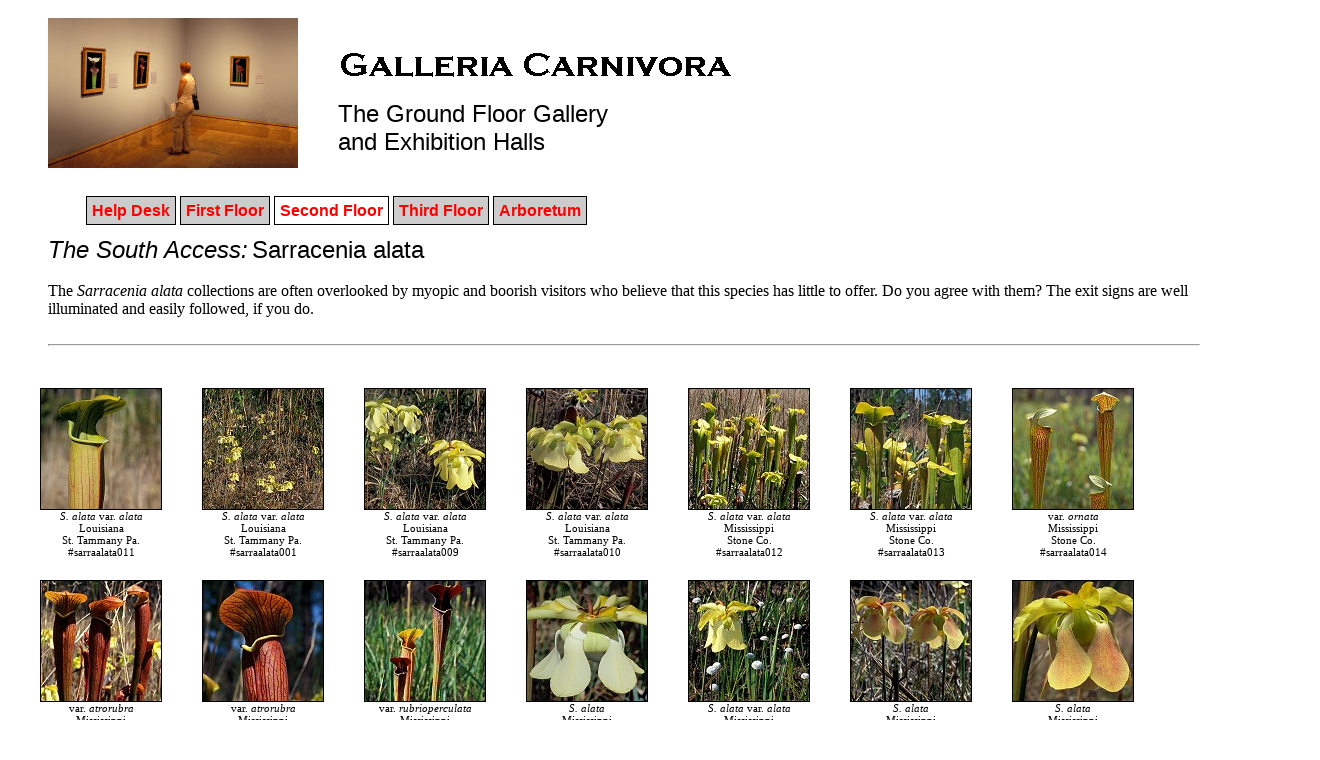

--- FILE ---
content_type: text/html
request_url: https://www.sarracenia.com/galleria/g241s.html
body_size: 1797
content:
<?xml version="1.0" encoding="iso-8859-1"?>
<!DOCTYPE html PUBLIC "-//W3C//DTD XHTML 1.0 Transitional//EN" "http://www.w3.org/TR/xhtml1/DTD/xhtml1-transitional.dtd">
<html xmlns="http://www.w3.org/1999/xhtml">
<head>
<meta http-equiv="Content-Type" content="text/html; charset=iso-8859-1" />
<title>Galleria Carnivora: Sarracenia alata</title>
<meta name="description" content="A museum of carnivorous plant photographs." /> 

<meta name="keyword" content="stock photography, Carnivorous plants, Galleria Carnivora, Sarracenia, Drosera, Utricularia, Nepenthes, Genlisea, Dionaea, Pinguicula, Ibicella" />
<link title="general" rel="stylesheet" href="../styles/galleria.css"  type="text/css" />
</head>
<body class="floor1">
 <br />

 <div id="banner">
 <img src="../incidentals/gcint02.jpg" height="150" width="250" alt="galleria" class="floatleft"/>
  <ul class="floatleft">
   <li><br /><img src="../incidentals/galcar01.gif" height="26" width="395"  alt="Galleria Carnivora" /></li>
   <li><br /><span class="bannertext">The Ground Floor Gallery <br />and Exhibition Halls</span></li>
  </ul>
 </div>

 <div class="clearing"> </div>

 <div  id="navbarbox">
  <br />
  <ul>
   <li class="dormant"><a href="helpdesk.html">Help Desk</a></li>
   <li class="dormant"><a href="floor1.html">First Floor</a></li>
   <li class="active"><a href="floor2.html">Second Floor</a></li>
   <li class="dormant"><a href="floor3.html">Third Floor</a></li>
   <li class="dormant"><a href="floor4.html">Arboretum</a></li>

  </ul>
 </div>

 <div class="padded">  
   <span class="roomname">The South Access:</span> <span class="roomnamelatin">Sarracenia alata</span><br /><br />

  <span class="roomsummary">
   The <span class="latin">Sarracenia alata</span> collections are often overlooked by myopic and boorish visitors who believe that this
   species has little to offer. Do you agree with them? The exit signs are well illuminated and easily followed, if you do.
 
  </span><br /><br />

  <hr /><br />

 </div>

 <div class="centered">
 <ul id="albumlist3">
	
  <li><a href="../photos/sarracenia/sarraalata011.jpg"><img src="../thumbs/sarracenia/sarraalata011t.jpg" alt="A young pitcher." width="120" height="120" /></a>
      <span class="latin">S. alata</span>  var. <span class="latin">alata</span>  <br /> Louisiana<br /> St. Tammany Pa.<br />#sarraalata011</li>
  <li><a href="../photos/sarracenia/sarraalata001.jpg"><img src="../thumbs/sarracenia/sarraalata001t.jpg" alt="Many little flowers." width="120" height="120" /></a>
      <span class="latin">S. alata</span>  var. <span class="latin">alata</span>  <br /> Louisiana<br /> St. Tammany Pa.<br />#sarraalata001</li>
  <li><a href="../photos/sarracenia/sarraalata009.jpg"><img src="../thumbs/sarracenia/sarraalata009t.jpg" alt="Flowers." width="120" height="120" /></a>
      <span class="latin">S. alata</span>  var. <span class="latin">alata</span>  <br /> Louisiana<br /> St. Tammany Pa.<br />#sarraalata009</li>
  <li><a href="../photos/sarracenia/sarraalata010.jpg"><img src="../thumbs/sarracenia/sarraalata010t.jpg" alt="Flowers" width="120" height="120" /></a>
      <span class="latin">S. alata</span>  var. <span class="latin">alata</span>  <br /> Louisiana<br /> St. Tammany Pa.<br />#sarraalata010</li>
  <li><a href="../photos/sarracenia/sarraalata012.jpg"><img src="../thumbs/sarracenia/sarraalata012t.jpg" alt="Green pitchers." width="120" height="120" /></a>
      <span class="latin">S. alata</span>  var. <span class="latin">alata</span>  <br /> Mississippi<br /> Stone Co.<br />#sarraalata012</li>
  <li><a href="../photos/sarracenia/sarraalata013.jpg"><img src="../thumbs/sarracenia/sarraalata013t.jpg" alt="Green pitchers." width="120" height="120" /></a>
      <span class="latin">S. alata</span>  var. <span class="latin">alata</span>  <br /> Mississippi<br /> Stone Co.<br />#sarraalata013</li>
  <li><a href="../photos/sarracenia/sarraalata014.jpg"><img src="../thumbs/sarracenia/sarraalata014t.jpg" alt="Lightly veined pitchers." width="120" height="120" /></a>
      var. <span class="latin">ornata</span>  <br /> Mississippi<br /> Stone Co.<br />#sarraalata014</li>
  <li><a href="../photos/sarracenia/sarraalata016.jpg"><img src="../thumbs/sarracenia/sarraalata016t.jpg" alt="Red pitchers." width="120" height="120" /></a>
      var. <span class="latin">atrorubra</span> <br /> Mississippi<br /> Stone Co.<br />#sarraalata016</li>
  <li><a href="../photos/sarracenia/sarraalata017.jpg"><img src="../thumbs/sarracenia/sarraalata017t.jpg" alt="Red pitchers." width="120" height="120" /></a>
      var. <span class="latin">atrorubra</span>  <br /> Mississippi<br /> Stone Co.<br />#sarraalata017</li>
  <li><a href="../photos/sarracenia/sarraalata022.jpg"><img src="../thumbs/sarracenia/sarraalata022t.jpg" alt="Darker pitchers." width="120" height="120" /></a>
      var. <span class="latin">rubrioperculata</span>  <br /> Mississippi<br /> Stone Co.<br />#sarraalata022</li>
  <li><a href="../photos/sarracenia/sarraalata018.jpg"><img src="../thumbs/sarracenia/sarraalata018t.jpg" alt="Typical pale flower." width="120" height="120" /></a>
      <span class="latin">S. alata</span>  <br /> Mississippi<br /> Stone Co.<br />#sarraalata018</li>
  <li><a href="../photos/sarracenia/sarraalata021.jpg"><img src="../thumbs/sarracenia/sarraalata021t.jpg" alt="Yellow flower." width="120" height="120" /></a>
      <span class="latin">S. alata</span>  var. <span class="latin">alata</span>  <br /> Mississippi<br /> Stone Co.<br />#sarraalata021</li>
  <li><a href="../photos/sarracenia/sarraalata019.jpg"><img src="../thumbs/sarracenia/sarraalata019t.jpg" alt="Red blush flower, suggestive of hybridization." width="120" height="120" /></a>
      <span class="latin">S. alata</span>  <br /> Mississippi<br /> Stone Co.<br />#sarraalata019</li>
  <li><a href="../photos/sarracenia/sarraalata020.jpg"><img src="../thumbs/sarracenia/sarraalata020t.jpg" alt="Red blush flower, suggestive of hybridization." width="120" height="120" /></a>
      <span class="latin">S. alata</span>  <br /> Mississippi<br /> Stone Co.<br />#sarraalata020</li>
  <li><a href="../photos/sarracenia/sarraalata015.jpg"><img src="../thumbs/sarracenia/sarraalata015t.jpg" alt="Fabulous flower fields." width="120" height="120" /></a>
      <span class="latin">S. alata</span>  var. <span class="latin">alata</span>  <br /> Mississippi<br /> Stone Co.<br />#sarraalata015</li>
  <li><a href="../photos/sarracenia/sarraalata023.jpg"><img src="../thumbs/sarracenia/sarraalata023t.jpg" alt="Fabulous pitcher fields." width="120" height="120" /></a>
      <span class="latin">S. alata</span>  var. <span class="latin">alata</span>  <br /> Mississippi<br /> Stone Co.<br />#sarraalata023</li>
  <li><a href="../photos/sarracenia/sarraalata024.jpg"><img src="../thumbs/sarracenia/sarraalata024t.jpg" alt="Fabulous pitcher fields." width="120" height="120" /></a>
      <span class="latin">S. alata</span>  var. <span class="latin">alata</span>  <br /> Mississippi<br /> Stone Co.<br />#sarraalata024</li>
  <li><a href="../photos/sarracenia/sarraalata025.jpg"><img src="../thumbs/sarracenia/sarraalata025t.jpg" alt="Fabulous pitcher fields." width="120" height="120" /></a>
      <span class="latin">S. alata</span>  var. <span class="latin">alata</span>  <br /> Mississippi<br /> Stone Co.<br />#sarraalata025</li>
  <li><a href="../photos/sarracenia/sarraalata026.jpg"><img src="../thumbs/sarracenia/sarraalata026t.jpg" alt="Fabulous pitcher fields." width="120" height="120" /></a>
      <span class="latin">S. alata</span>  var. <span class="latin">alata</span>  <br /> Mississippi<br /> Stone Co.<br />#sarraalata026</li>
  <li><a href="../photos/sarracenia/sarraalata027.jpg"><img src="../thumbs/sarracenia/sarraalata027t.jpg" alt="Fabulous pitcher fields." width="120" height="120" /></a>
      numerous varieties  <br /> Mississippi<br /> Stone Co.<br />#sarraalata027</li>
 </ul>
 </div>
 <br /><br />

 <div class="clearing"><br /></div>

 <div class="padded"> <hr /><br /></div>


 <p class="arrows">
  <a href="g241n.html"><img src="../incidentals/gclarrow.gif" alt="back" height="30" width="30" /></a> 
  <a href="helpdesk.html"><img src="../incidentals/gcinfo.gif" height="30" width="84" alt="" border="0" /></a>
  <a href="g251n.html"><img src="../incidentals/gcrarrow.gif" alt="forward" height="30" width="30" /></a>
 </p>

 <div class="datestamp">January 2008</div>

</body>
</html>


--- FILE ---
content_type: text/css
request_url: https://www.sarracenia.com/styles/galleria.css
body_size: 1151
content:
.floor1 {
    background-color:#ffffff;
    color: #000000;
    margin: 0;
    padding: 0;
    font-size: 1em;
    font-family: Georgia, "Times New Roman", Times, serif;
    }  
	
.floor1 img {
	border: 0;
    }      

.padded {
    margin-left: 3em;
	width: 90%;
    }

.padded a:link, a:visited {
       text-decoration: none;
	   }

.padded a:link {
       color: #ff0000;
	   }	   

.padded a:visited {
       color:#993300 
	   }	   

#banner {
    margin-left: 3em;
	width: 1000px;
	}	

#banner ul {
       list-style-type: none;
       }
	   
.bannertext {
    font-family:Verdana, Arial, Helvetica, sans-serif;
    font-size: 1.5em;
	}	

.bigtext {
    font-family:Verdana, Arial, Helvetica, sans-serif;
    font-size: 1.2em;
	}	
	
#navbarbox {
	   width: 1000px;
       margin-left:46px;
	   margin-right: 5px;
       }	  

#navbarbox ul {
       list-style-type: none;
	   }
#navbarbox li {
       display: inline;
	   border: 1px solid #000000;
	   font-family:Verdana, Arial, Helvetica, sans-serif;
       font-size: 1em;
	   padding: 5px;
}

li.active {
	   font-weight: bold;
	   padding: 5px;
	   padding-top: 20px;
	   background-color: #ffffff;
       }	
li.dormant {
	   font-weight: bold;
       padding: 5px;
	   padding-top: 20px;
	   background-color: #cccccc;
       }

#navbarbox a:link, a:visited {
       text-decoration: none;
	   }

#navbarbox a:link {
       color: #ff0000;
	   }	   

#navbarbox a:visited {
       color:#993300 
	   }	   
	   
.roomname {
    font-family:Verdana, Arial, Helvetica, sans-serif;
    font-size: 1.5em;
	font-style: italic;
    }

.roomnamelatin {
    font-family:Verdana, Arial, Helvetica, sans-serif;
    font-size: 1.5em;
    }

.roomsummary {
    font-family: Georgia, "Times New Roman", Times, serif;
    font-size: 1em;
	width: 700px;
    }


#albumlist2 {
    list-style-type: none;
	width: 324px;
    }
	
#albumlist2 li {
    float: left;
	margin-right: 40px;
	margin-left: 0px;
	margin-bottom: 2em;
	width: 122px;
	text-align: center;
    font-size: 70%;
    }

#albumlist2 img {
    display: block;
	border: 1px solid #000000;
    }


#albumlist3 {
    list-style-type: none;
	width: 100%;
    }

#albumlist3 li {
    float: left;
	margin-right: 40px;
	margin-left: 0px;
	margin-bottom: 2em;
	width: 122px;
	text-align: center;
    font-size: 70%;
    }

#albumlist3 img {
    display: block;
	border: 1px solid #000000;
    }

#publicity {
    list-style-type: none;
	width: 486px;
    }

#publicity li {
    float: left;
	margin-right: 0px;
	margin-left: 0px;
	margin-bottom: 2em;
	width: 120px;
	text-align: center;
    font-size: 70%;
    }

#publicity img {
    display: block;
	border: 1px solid #000000;
    }


.floatleft {
 float:left;
 }

.floatright {
 float:right;
 }
 
.clearing{
    clear: both;
	}

.latin {
    font-style: italic;
    }
	
.shrinktext {
    font-size: 70%;
    }

.datestamp{
    margin-left: 3em;
	width: 80%;
    font-family: Georgia, "Times New Roman", Times, serif;
    font-size: 70%;
	padding-bottom: 1em;
    }

.centered {
    text-align: center;
    }
	
.arrows {
    text-align:center;
    }		

.webcentered {
       text-align:center;
       font-family:Verdana, Arial, Helvetica, sans-serif;
       font-size: 70%;
	   font-weight: bold;
	   background-color: #cccccc;
	   border: 1px solid #000000;
	   padding: 5px;
	   line-height: 2;
	   width: 250px;
	   margin-left: auto;	
	   margin-right: auto;	
	   }
.webcentered a:link {
       text-decoration: none;
	   color:#ff0000;
       }
.webcentered a:visited {
       text-decoration: none;
	   color:#993300;
       }
.webcentered a:hover { 
       color: #ff0000; 
       }
.lefttext {
       float:left;
	   padding-left: 20px;
		}
.righttext {
       float:right;
	   padding-right: 20px;
	   }

.elevatorbuttons {
	   width: 100px;
	   background-color: #999999;
       text-align:center;
	   height: 460px;
       }	 
	   
.elevator ul {
       list-style-type: none;
       }

.elevator li {
       display: inline;
	   background-color: #ff3366;
	   padding-left: 125px;
	   padding-right: 125px;
	   padding-bottom: 440px;
	   border: 1px solid #000000;
       }	   

